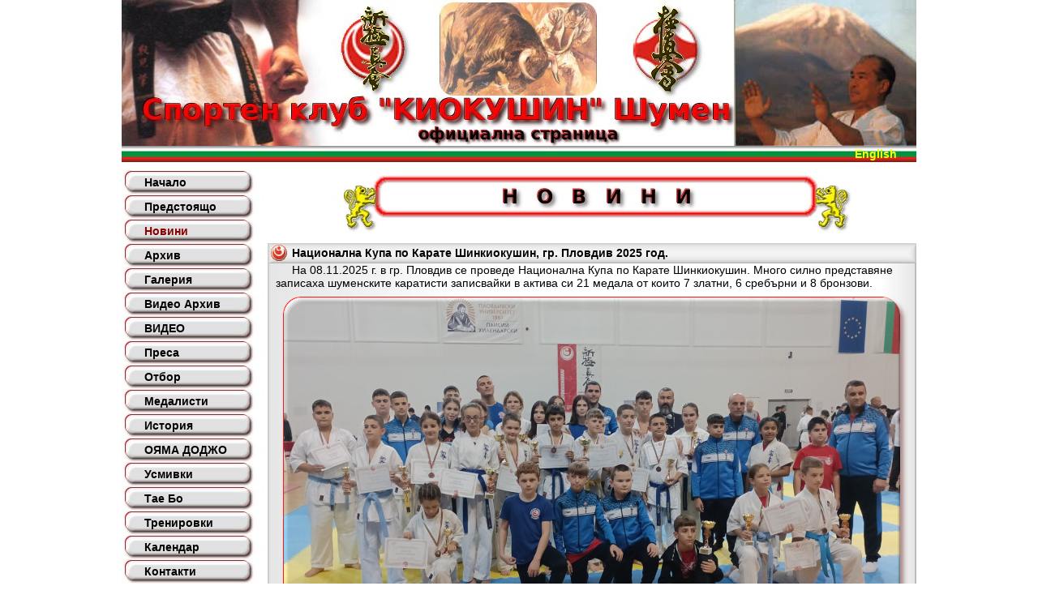

--- FILE ---
content_type: text/html; charset=windows-1251
request_url: http://kyokushin.shumenbg.com/center.php?w=1&s=d44da0acb28c3a862ef32a63ffd24a6b&e=bg
body_size: 3036
content:
<!DOCTYPE HTML PUBLIC "-//W3C//DTD HTML 4.01 Frameset//EN" "http://www.w3.org/TR/html4/frameset.dtd">
<html>
<head>
<title>СК КИОКУШИН ШУМЕН</title>
<META http-equiv=Content-Type content="text/html; charset=windows-1251">
<META NAME="description" CONTENT="СК КИОКУШИН ШУМЕН">
<META NAME="keywords" CONTENT=" ">
<META owner="sempai_shumen@abv.bg">
<LINK href="style.css" type=text/css rel=stylesheet>
</head>

<body class="style1" leftmargin="0" topmargin="0" marginheight="0" marginwidth="0"><table width="980" border="0"  cellpadding="0" cellspacing="0" align="center"><tr><td colspan="2" width="980" height="180" background="tbl/top.jpg"></td></tr><tr><td colspan="2" width="980" height="20" background="tbl/fbg.gif" align="right"><a href="http://kyokushin.shumenbg.com/en/" target="_top" class="style3b"><b>English</b></a> &nbsp; &nbsp; &nbsp; &nbsp;</td></tr><tr><td width="180" valign="top"><table width="180" border="0" cellspacing="0" cellpadding="0" align="center" class="style3"><tr><td width="180" height="10"></td></tr><tr><td width="180" height="30" background="tbl/but1.jpg" align="left">&nbsp; &nbsp; &nbsp; &nbsp;<a href="center.php?w=95&s=d2673c9344d2c5d127e8a2bb410033a0&e=bg" target="mainFrame" class="style4">Начало</a></td></tr><tr><td width="180" height="30" background="tbl/but1.jpg" align="left">&nbsp; &nbsp; &nbsp; &nbsp;<a href="center.php?w=25&s=d2673c9344d2c5d127e8a2bb410033a0&e=bg" target="mainFrame" class="style4">Предстоящо</a></td></tr><tr><td width="180" height="30" background="tbl/but1.jpg" align="left">&nbsp; &nbsp; &nbsp; &nbsp;<a href="center.php?w=1&s=d2673c9344d2c5d127e8a2bb410033a0&e=bg" target="mainFrame" class="style4a">Новини</a></td></tr><tr><td width="180" height="30" background="tbl/but1.jpg" align="left">&nbsp; &nbsp; &nbsp; &nbsp;<a href="center.php?w=2&s=d2673c9344d2c5d127e8a2bb410033a0&e=bg" target="mainFrame" class="style4">Архив</a></td></tr><tr><td width="180" height="30" background="tbl/but1.jpg" align="left">&nbsp; &nbsp; &nbsp; &nbsp;<a href="center.php?w=6&s=d2673c9344d2c5d127e8a2bb410033a0&e=bg" target="mainFrame" class="style4">Галерия</a></td></tr><tr><td width="180" height="30" background="tbl/but1.jpg" align="left">&nbsp; &nbsp; &nbsp; &nbsp;<a href="center.php?w=11&s=d2673c9344d2c5d127e8a2bb410033a0&e=bg" target="mainFrame" class="style4">Видео Архив</a></td></tr><tr><td width="180" height="30" background="tbl/but1.jpg" align="left">&nbsp; &nbsp; &nbsp; &nbsp;<a href="center.php?w=13&s=d2673c9344d2c5d127e8a2bb410033a0&e=bg" target="mainFrame" class="style4">ВИДЕО</a></td></tr><tr><td width="180" height="30" background="tbl/but1.jpg" align="left">&nbsp; &nbsp; &nbsp; &nbsp;<a href="center.php?w=12&s=d2673c9344d2c5d127e8a2bb410033a0&e=bg" target="mainFrame" class="style4">Преса</a></td></tr><tr><td width="180" height="30" background="tbl/but1.jpg" align="left">&nbsp; &nbsp; &nbsp; &nbsp;<a href="center.php?w=4&s=d2673c9344d2c5d127e8a2bb410033a0&e=bg" target="mainFrame" class="style4">Отбор</a></td></tr><tr><td width="180" height="30" background="tbl/but1.jpg" align="left">&nbsp; &nbsp; &nbsp; &nbsp;<a href="center.php?w=9&s=d2673c9344d2c5d127e8a2bb410033a0&e=bg" target="mainFrame" class="style4">Медалисти</a></td></tr><tr><td width="180" height="30" background="tbl/but1.jpg" align="left">&nbsp; &nbsp; &nbsp; &nbsp;<a href="center.php?w=5&s=d2673c9344d2c5d127e8a2bb410033a0&e=bg" target="mainFrame" class="style4">История</a></td></tr><tr><td width="180" height="30" background="tbl/but1.jpg" align="left">&nbsp; &nbsp; &nbsp; &nbsp;<a href="center.php?w=10&s=d2673c9344d2c5d127e8a2bb410033a0&e=bg" target="mainFrame" class="style4">ОЯМА ДОДЖО</a></td></tr><tr><td width="180" height="30" background="tbl/but1.jpg" align="left">&nbsp; &nbsp; &nbsp; &nbsp;<a href="center.php?w=17&s=d2673c9344d2c5d127e8a2bb410033a0&e=bg" target="mainFrame" class="style4">Усмивки</a></td></tr><tr><td width="180" height="30" background="tbl/but1.jpg" align="left">&nbsp; &nbsp; &nbsp; &nbsp;<a href="center.php?w=15&s=d2673c9344d2c5d127e8a2bb410033a0&e=bg" target="mainFrame" class="style4">Тае Бо</a></td></tr><tr><td width="180" height="30" background="tbl/but1.jpg" align="left">&nbsp; &nbsp; &nbsp; &nbsp;<a href="center.php?w=22&s=d2673c9344d2c5d127e8a2bb410033a0&e=bg" target="mainFrame" class="style4">Тренировки</a></td></tr><tr><td width="180" height="30" background="tbl/but1.jpg" align="left">&nbsp; &nbsp; &nbsp; &nbsp;<a href="center.php?w=3&s=d2673c9344d2c5d127e8a2bb410033a0&e=bg" target="mainFrame" class="style4">Календар</a></td></tr><tr><td width="180" height="30" background="tbl/but1.jpg" align="left">&nbsp; &nbsp; &nbsp; &nbsp;<a href="center.php?w=7&s=d2673c9344d2c5d127e8a2bb410033a0&e=bg" target="mainFrame" class="style4">Контакти</a></td></tr><tr><td width="180" height="30" background="tbl/but1.jpg" align="left">&nbsp; &nbsp; &nbsp; &nbsp;<a href="center.php?w=8&s=d2673c9344d2c5d127e8a2bb410033a0&e=bg" target="mainFrame" class="style4">Връзки</a></td></tr><tr><td width="180" height="30" background="tbl/but1.jpg" align="left">&nbsp; &nbsp; &nbsp; &nbsp;<a href="center.php?w=20&s=d2673c9344d2c5d127e8a2bb410033a0&e=bg" target="mainFrame" class="style4">Спонсори</a></td></tr><tr><td width="180" height="5"></td></tr><tr><td width="180" align="center"><table width="120" border="0" cellspacing="0" cellpadding="0" align="center"><tr><td width="30" height="30" background="tbl/cifri/6.jpg"></td><td width="30" height="30" background="tbl/cifri/3.jpg"></td><td width="30" height="30" background="tbl/cifri/1.jpg"></td><td width="30" height="30" background="tbl/cifri/7.jpg"></td></tr></table></td></tr><tr><td width="180" height="5"></td></tr><tr><td width="180" align="center"><IMG src="tbl/logo1.gif" width="180" height="72" border="0"></td></tr></table></td><td width="800" valign="top"><table width="800" border="0" cellspacing="0" cellpadding="0" align="center"><tr><td width="800" height="10"></td></tr><tr><td width="800" align="center"><IMG src="tbl/nivini.jpg" width="800" height="80" border="0"></td></tr><tr><td width="800" align="center" height="10"></td></tr><tr><td width="800" align="center"><table width="800" border="0" cellspacing="0" cellpadding="0" align="center" class="style3"><tr><td width="800" height="25" background="tbl/novini_t.jpg" align="center"><table width="800" border="0" cellspacing="0" cellpadding="0" align="center"><tr><td width="30" height="25" align="center"></td><td width="770" height="25" align="left"><b>Национална Купа по Карате Шинкиокушин, гр. Пловдив 2025 год.</b></td></tr></table></td></tr><tr><td width="800" background="tbl/novini_m.jpg" align="center"><table width="780" border="0" cellspacing="0" cellpadding="0" align="center"><tr><td width="780" align="left">&nbsp; &nbsp; &nbsp;На 08.11.2025 г. в гр. Пловдив се проведе Национална Купа по Карате Шинкиокушин.
Много силно представяне записаха шуменските каратисти записвайки в актива си 21 медала от които 7 златни, 6 сребърни и 8 бронзови.<br></td></tr><tr><td width="780" align="center"><table width="780" border="0" cellspacing="0" cellpadding="0" align="center"><tr><td align="center" valign="top" width="780"><IMG src="novini/novina_355_1.jpg" width="780" height="441" border="0"></td></tr></table></td></tr><tr><td width="780" align="left">Шампиони са:<br>
&nbsp; &nbsp; &nbsp; 1. Атанас Симеонов при деца до 12г. в кат. +60кг.;<br>
&nbsp; &nbsp; &nbsp; 2. Дорук Махмудов при деца до 10г. в кат. до 50кг.;<br>
&nbsp; &nbsp; &nbsp; 3. Емилия Василева при деца до 14г. в кат. до 55кг.;<br>
&nbsp; &nbsp; &nbsp; 4. Ефе Велиев при деца до 14г. в кат. до 50 кг.;<br>
&nbsp; &nbsp; &nbsp; 5. Камен Вичев при деца до 12г. в кат. до 40 кг.;<br>
&nbsp; &nbsp; &nbsp; 6. Петър Ганчев при деца до 12г.в кат. до 55кг.;<br>
&nbsp; &nbsp; &nbsp; 7. Снежина Милчева при деца до 14г. в кат. до 45кг.;<br>
Вицешампиони са:<br>
&nbsp; &nbsp; &nbsp; 1. Алтан Еюб при деца до 14г.в кат. +70кг.;<br>
&nbsp; &nbsp; &nbsp; 2. Дарена Борисова при деца до 12г. в кат. до 40кг.;<br>
&nbsp; &nbsp; &nbsp; 3. Лъчезара Здравкова при деца до 10г. в кат. до 40кг.;<br>
&nbsp; &nbsp; &nbsp; 4. Методи Василев при деца до 10г. в кат. до 35кг.;<br>
&nbsp; &nbsp; &nbsp; 5. Николета Велева при деца до 14г. в кат. до 45кг.;<br>
&nbsp; &nbsp; &nbsp; 6. Тодор Радков при деца до 12г. в кат. +60 кг.;<br>
Бронзови медали заслужиха<br>
&nbsp; &nbsp; &nbsp; 1. Атила Атъф при деца до 12г.в кат. до 45кг.;<br>
&nbsp; &nbsp; &nbsp; 2. Паоло Иванчев при деца до 10г. в кат. до 40 кг.;<br>
&nbsp; &nbsp; &nbsp; 3. Георги Иванов при деца до 12г. в кат. до 40кг.;<br>
&nbsp; &nbsp; &nbsp; 4. Ивомир Петров при деца до 10г. в кат. до 27кг.;<br>
&nbsp; &nbsp; &nbsp; 5. Марк Крякалов при деца до 10г. в кат. до 40 кг.;<br>
&nbsp; &nbsp; &nbsp; 6. Никол Стоева при деца до 12г. в кат. +50кг.;<br>
&nbsp; &nbsp; &nbsp; 7. Преслава Вичева при деца до 10г. в кат. до 40кг.;<br>
&nbsp; &nbsp; &nbsp; 8. Виктория Стоянова при деца до 10г. в кат. до 27 кг.;<br></td></tr></table></td></tr><tr><td width="800" height="15" background="tbl/novini_b.jpg" align="right" class="style2"></td></tr></table></td></tr><tr><td width="800" align="center" height="10"></td></tr><tr><td width="800" align="center"><table width="800" border="0" cellspacing="0" cellpadding="0" align="center" class="style3"><tr><td width="800" height="25" background="tbl/novini_t.jpg" align="center"><table width="800" border="0" cellspacing="0" cellpadding="0" align="center"><tr><td width="30" height="25" align="center"></td><td width="770" height="25" align="left"><b>Традиционен турнир за купа „Мадарски конник“ за мъже и жени- гр. Шумен 2025 год.</b></td></tr></table></td></tr><tr><td width="800" background="tbl/novini_m.jpg" align="center"><table width="780" border="0" cellspacing="0" cellpadding="0" align="center"><tr><td width="780" align="left">&nbsp; &nbsp; &nbsp;На 18.10.2025 год. се проведе Традиционния турнир за купа „Мадарски конник“ за мъже и жени в дисциплините кумите и ката.<br>
&nbsp; &nbsp; &nbsp;Много добро представяне на двадесетото издание завоювайки 2 златни, 2 сребърни и 2 бронзови медала.<br></td></tr><tr><td width="780" align="center"><table width="780" border="0" cellspacing="0" cellpadding="0" align="center"><tr><td align="center" valign="top" width="780"><IMG src="novini/novina_354_1.jpg" width="780" height="476" border="0"></td></tr></table></td></tr><tr><td width="780" align="left">&nbsp; &nbsp; &nbsp;С единодушно решение на съдийската бригада призът за най- технична състезателка при жените бе присъден на Данита Загорчева, а при мъжете на Георги Кордев от АСКК „Тракия“- гр. Пловдив, призът за най- добър дебют В ПАМЕТ НА ПАВЛИН ПЕТРОВ заслужи Роман Андреевич Холодняков от СК „Бургас Дожо“.<br>
&nbsp; &nbsp; &nbsp;Шампиони са:<br>
&nbsp; &nbsp; &nbsp; 1. Данита Загорчева при жени в кат. до 50 кг.;<br>
&nbsp; &nbsp; &nbsp; 2. Ивайло Иванов при мъже в кат. + 90 кг.;<br>
Вицешампиони са:<br>
&nbsp; &nbsp; &nbsp; 1. Иванина Иванова при жени в кат. до 60 кг.;<br>
&nbsp; &nbsp; &nbsp; 2. Даная Велинова при жени в кат. до 50 кг.;<br>
&nbsp; &nbsp; &nbsp;Бронзови медали заслужиха Габриела Велева и Петър Банов.<br></td></tr></table></td></tr><tr><td width="800" height="15" background="tbl/novini_b.jpg" align="right" class="style2"></td></tr></table></td></tr><tr><td width="800" align="center" height="10"></td></tr><tr><td width="800" align="center"><table width="800" border="0" cellspacing="0" cellpadding="0" align="center" class="style3"><tr><td width="800" height="25" background="tbl/novini_t.jpg" align="center"><table width="800" border="0" cellspacing="0" cellpadding="0" align="center"><tr><td width="30" height="25" align="center"></td><td width="770" height="25" align="left"><b>Турнир по карате Шинкиокушин за купата на ЦПЛР- УСШ „Хан Крум” 2025 год.</b></td></tr></table></td></tr><tr><td width="800" background="tbl/novini_m.jpg" align="center"><table width="780" border="0" cellspacing="0" cellpadding="0" align="center"><tr><td width="780" align="left">&nbsp; &nbsp; &nbsp;На 18.10.2025 г. в „Арена Шумен” се проведе 12- тия Турнир по карате Шинкиокушин за купата на ЦПЛР- УСШ „Хан Крум”.
Състезанието, в което участваха 220 деца от градовете: Русе, Пловдив, Хасково, Велики Преслав, Варна, Бургас, Царево, Несебър, Стара Загора, Раднево, Обзор, Приморско, Шумен, Нови Пазар, с. Рогош, с. Царев брод и Чадыр Лунга от Молдова беше открито от г-жа Цветелина Стоева заместник директор на Ученическа Спортна Школа. <br>
В отборното класиране бяха връчени купи, като шуменските каратисти са на първо място с 26 златни медала, на второ място е отборът от Молдова, трети са възпитаниците на сенпай Никола Попов от Царево. <br></td></tr><tr><td width="780" align="center"><table width="780" border="0" cellspacing="0" cellpadding="0" align="center"><tr><td align="center" valign="top" width="780"><IMG src="novini/novina_353_1.jpg" width="780" height="277" border="0"></td></tr></table></td></tr><tr><td width="780" align="left">&nbsp; &nbsp; &nbsp; С единодушно решение на съдийската колегия специалния приз в памет на Валентин Савчев бе присъден на Ефе Велиев от гр. Шумен. Всички състезатели, класирали се от І-во до ІІІ-то място получиха медал и грамота. Двубоите бяха изключително оспорвани, а децата бяха аплодирани и напътствани от учители, родители и съотборници. Феър плей бе в основата на турнира. С единодушно решение на съдийската колегия бяха определени призовете за най- техничен състезател в съответната възраст и категория всяко дете получи купа. <br>
&nbsp; &nbsp; &nbsp; Най- технични състезатели при деца до 8 години:<br>
&nbsp; &nbsp; &nbsp; Иван Димов- Царево и Тея Евтимова- Варна <br>
&nbsp; &nbsp; &nbsp; Най- технични състезатели при деца до 10 години: <br>
&nbsp; &nbsp; &nbsp; Савелий Ворников- Молдова и Светозара Динева- Стара Загора <br>
&nbsp; &nbsp; &nbsp; Най- технични състезатели при деца до 12 години: <br>
&nbsp; &nbsp; &nbsp; Галин Гюров- Хасково и Ксения Капсамун- Молдова  <br>
&nbsp; &nbsp; &nbsp; Най- технични състезатели при деца до 14 години:   <br>
&nbsp; &nbsp; &nbsp; Кристиян Лазаров- Русе и Златомира Франгулева- Приморско<br></td></tr></table></td></tr><tr><td width="800" height="15" background="tbl/novini_b.jpg" align="right" class="style2"></td></tr></table></td></tr><tr><td width="800" align="center" height="10"></td></tr><tr><td width="800" align="center" height="25" background="tbl/novini_t.jpg"><table width="800" border="0" cellspacing="0" cellpadding="0" align="center"><tr><td width="30" height="25" align="center"></td><td width="770" height="25" align="left"><a href="center.php?w=2&s=d2673c9344d2c5d127e8a2bb410033a0&e=bg" target="mainFrame" class="style3"><b>Още новини</b></a></td></tr></table></td></tr><tr><td width="800" align="center" height="10"></td></tr></table></td></tr><tr><td colspan="2" width="980" height="10"></td></tr><tr><td colspan="2" width="980" height="20" background="tbl/fbg.gif"></td></tr></td><td width="180"></td><td width="800" align="center" class="style3">Copyright 2007</td></tr></table></body></html>


--- FILE ---
content_type: text/css
request_url: http://kyokushin.shumenbg.com/style.css
body_size: 374
content:
.style1 {font-size: 10px; font-family: Arial,Verdana,Helvetica,sans-serif }
.style2 {font-size: 12px; font-family: Arial,Verdana,Helvetica,sans-serif; color: #000000; }
.style2b {font-size: 12px; font-family: Arial,Verdana,Helvetica,sans-serif; color: #880000; }
.style2c {font-size: 12px; font-family: Arial,Verdana,Helvetica,sans-serif; color: #000088; }
.style3 {font-size: 14px; font-family: Arial,Verdana,Helvetica,sans-serif; color: #000000; }
.style3a {font-size: 14px; font-family: Arial,Verdana,Helvetica,sans-serif; color: #FFFFFF; }
.style3b {font-size: 14px; font-family: Arial,Verdana,Helvetica,sans-serif; color: #FFFF00; }
.style4 {font-size: 14px; font-family: Arial,Verdana,Helvetica,sans-serif; font-weight: bold; color: #000000; }
.style4a {font-size: 14px; font-family: Arial,Verdana,Helvetica,sans-serif; font-weight: bold; color: #880000; }
.style4b {font-size: 14px; font-family: Arial,Verdana,Helvetica,sans-serif; font-weight: bold; color: #0000BB; }
.style5 {font-size: 16px; font-family: Arial,Verdana,Helvetica,sans-serif; font-weight: bold; color: #000000; }
.style5a {font-size: 16px; font-family: Arial,Verdana,Helvetica,sans-serif; font-weight: bold; color: #FF0000; }
.style5b {font-size: 24px; font-family: Arial,Verdana,Helvetica,sans-serif; font-weight: bold; color: #FF0000; }

.inpp1 { FONT-SIZE: 14px; FONT-FAMILY:  Arial, Verdana, Helvetica, sans-serif; background-color: #EEFFFF; color: #000000; HEIGHT: 20px; WIDTH: 272px; }
.inpp2 { FONT-SIZE: 14px; FONT-FAMILY:  Arial, Verdana, Helvetica, sans-serif; background-color: #EEFFFF; color: #000000; HEIGHT: 100px; WIDTH: 350px; }

.c1 { cursor: pointer; }

A:link {TEXT-DECORATION: none}
A:visited {TEXT-DECORATION: none}
A:hover {COLOR: #0000FF;}